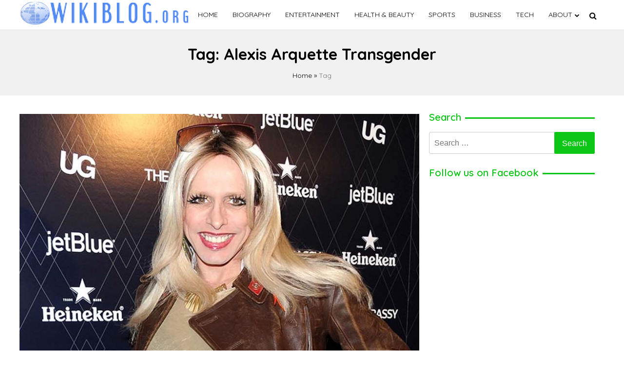

--- FILE ---
content_type: text/html; charset=UTF-8
request_url: https://wikiblog.org/tag/alexis-arquette-transgender/
body_size: 10028
content:
<!doctype html><html lang="en-US"><head><meta charset="UTF-8"><script>if(navigator.userAgent.match(/MSIE|Internet Explorer/i)||navigator.userAgent.match(/Trident\/7\..*?rv:11/i)){var href=document.location.href;if(!href.match(/[?&]nowprocket/)){if(href.indexOf("?")==-1){if(href.indexOf("#")==-1){document.location.href=href+"?nowprocket=1"}else{document.location.href=href.replace("#","?nowprocket=1#")}}else{if(href.indexOf("#")==-1){document.location.href=href+"&nowprocket=1"}else{document.location.href=href.replace("#","&nowprocket=1#")}}}}</script><script>class RocketLazyLoadScripts{constructor(e){this.triggerEvents=e,this.eventOptions={passive:!0},this.userEventListener=this.triggerListener.bind(this),this.delayedScripts={normal:[],async:[],defer:[]},this.allJQueries=[]}_addUserInteractionListener(e){this.triggerEvents.forEach((t=>window.addEventListener(t,e.userEventListener,e.eventOptions)))}_removeUserInteractionListener(e){this.triggerEvents.forEach((t=>window.removeEventListener(t,e.userEventListener,e.eventOptions)))}triggerListener(){this._removeUserInteractionListener(this),"loading"===document.readyState?document.addEventListener("DOMContentLoaded",this._loadEverythingNow.bind(this)):this._loadEverythingNow()}async _loadEverythingNow(){this._delayEventListeners(),this._delayJQueryReady(this),this._handleDocumentWrite(),this._registerAllDelayedScripts(),this._preloadAllScripts(),await this._loadScriptsFromList(this.delayedScripts.normal),await this._loadScriptsFromList(this.delayedScripts.defer),await this._loadScriptsFromList(this.delayedScripts.async),await this._triggerDOMContentLoaded(),await this._triggerWindowLoad(),window.dispatchEvent(new Event("rocket-allScriptsLoaded"))}_registerAllDelayedScripts(){document.querySelectorAll("script[type=rocketlazyloadscript]").forEach((e=>{e.hasAttribute("src")?e.hasAttribute("async")&&!1!==e.async?this.delayedScripts.async.push(e):e.hasAttribute("defer")&&!1!==e.defer||"module"===e.getAttribute("data-rocket-type")?this.delayedScripts.defer.push(e):this.delayedScripts.normal.push(e):this.delayedScripts.normal.push(e)}))}async _transformScript(e){return await this._requestAnimFrame(),new Promise((t=>{const n=document.createElement("script");let r;[...e.attributes].forEach((e=>{let t=e.nodeName;"type"!==t&&("data-rocket-type"===t&&(t="type",r=e.nodeValue),n.setAttribute(t,e.nodeValue))})),e.hasAttribute("src")?(n.addEventListener("load",t),n.addEventListener("error",t)):(n.text=e.text,t()),e.parentNode.replaceChild(n,e)}))}async _loadScriptsFromList(e){const t=e.shift();return t?(await this._transformScript(t),this._loadScriptsFromList(e)):Promise.resolve()}_preloadAllScripts(){var e=document.createDocumentFragment();[...this.delayedScripts.normal,...this.delayedScripts.defer,...this.delayedScripts.async].forEach((t=>{const n=t.getAttribute("src");if(n){const t=document.createElement("link");t.href=n,t.rel="preload",t.as="script",e.appendChild(t)}})),document.head.appendChild(e)}_delayEventListeners(){let e={};function t(t,n){!function(t){function n(n){return e[t].eventsToRewrite.indexOf(n)>=0?"rocket-"+n:n}e[t]||(e[t]={originalFunctions:{add:t.addEventListener,remove:t.removeEventListener},eventsToRewrite:[]},t.addEventListener=function(){arguments[0]=n(arguments[0]),e[t].originalFunctions.add.apply(t,arguments)},t.removeEventListener=function(){arguments[0]=n(arguments[0]),e[t].originalFunctions.remove.apply(t,arguments)})}(t),e[t].eventsToRewrite.push(n)}function n(e,t){let n=e[t];Object.defineProperty(e,t,{get:()=>n||function(){},set(r){e["rocket"+t]=n=r}})}t(document,"DOMContentLoaded"),t(window,"DOMContentLoaded"),t(window,"load"),t(window,"pageshow"),t(document,"readystatechange"),n(document,"onreadystatechange"),n(window,"onload"),n(window,"onpageshow")}_delayJQueryReady(e){let t=window.jQuery;Object.defineProperty(window,"jQuery",{get:()=>t,set(n){if(n&&n.fn&&!e.allJQueries.includes(n)){n.fn.ready=n.fn.init.prototype.ready=function(t){e.domReadyFired?t.bind(document)(n):document.addEventListener("rocket-DOMContentLoaded",(()=>t.bind(document)(n)))};const t=n.fn.on;n.fn.on=n.fn.init.prototype.on=function(){if(this[0]===window){function e(e){return e.split(" ").map((e=>"load"===e||0===e.indexOf("load.")?"rocket-jquery-load":e)).join(" ")}"string"==typeof arguments[0]||arguments[0]instanceof String?arguments[0]=e(arguments[0]):"object"==typeof arguments[0]&&Object.keys(arguments[0]).forEach((t=>{delete Object.assign(arguments[0],{[e(t)]:arguments[0][t]})[t]}))}return t.apply(this,arguments),this},e.allJQueries.push(n)}t=n}})}async _triggerDOMContentLoaded(){this.domReadyFired=!0,await this._requestAnimFrame(),document.dispatchEvent(new Event("rocket-DOMContentLoaded")),await this._requestAnimFrame(),window.dispatchEvent(new Event("rocket-DOMContentLoaded")),await this._requestAnimFrame(),document.dispatchEvent(new Event("rocket-readystatechange")),await this._requestAnimFrame(),document.rocketonreadystatechange&&document.rocketonreadystatechange()}async _triggerWindowLoad(){await this._requestAnimFrame(),window.dispatchEvent(new Event("rocket-load")),await this._requestAnimFrame(),window.rocketonload&&window.rocketonload(),await this._requestAnimFrame(),this.allJQueries.forEach((e=>e(window).trigger("rocket-jquery-load"))),window.dispatchEvent(new Event("rocket-pageshow")),await this._requestAnimFrame(),window.rocketonpageshow&&window.rocketonpageshow()}_handleDocumentWrite(){const e=new Map;document.write=document.writeln=function(t){const n=document.currentScript,r=document.createRange(),i=n.parentElement;let o=e.get(n);void 0===o&&(o=n.nextSibling,e.set(n,o));const a=document.createDocumentFragment();r.setStart(a,0),a.appendChild(r.createContextualFragment(t)),i.insertBefore(a,o)}}async _requestAnimFrame(){return new Promise((e=>requestAnimationFrame(e)))}static run(){const e=new RocketLazyLoadScripts(["keydown","mousemove","touchmove","touchstart","touchend","wheel"]);e._addUserInteractionListener(e)}}RocketLazyLoadScripts.run();</script> <meta name="viewport" content="width=device-width, initial-scale=1"><link rel="profile" href="https://gmpg.org/xfn/11"><meta name="google-site-verification" content="p8zeAzEAblPoUzIC5Ym3AGKLDcgcv7u4DVAGLTH5U6o" /><meta name='robots' content='index, follow, max-image-preview:large, max-snippet:-1, max-video-preview:-1' /><style>img:is([sizes="auto" i], [sizes^="auto," i]) { contain-intrinsic-size: 3000px 1500px }</style><title>Alexis Arquette Transgender Archives - WikiBlog</title><link rel="preload" as="style" href="https://fonts.googleapis.com/css2?family=Quicksand%3Awght%40400%3B600%3B700&#038;ver=b138ffba10dbf248141787c16ec2cfe9&#038;display=swap" /><link rel="stylesheet" href="https://fonts.googleapis.com/css2?family=Quicksand%3Awght%40400%3B600%3B700&#038;ver=b138ffba10dbf248141787c16ec2cfe9&#038;display=swap" media="print" onload="this.media='all'" /><noscript><link rel="stylesheet" href="https://fonts.googleapis.com/css2?family=Quicksand%3Awght%40400%3B600%3B700&#038;ver=b138ffba10dbf248141787c16ec2cfe9&#038;display=swap" /></noscript><link rel="canonical" href="https://wikiblog.org/tag/alexis-arquette-transgender/" /><meta property="og:locale" content="en_US" /><meta property="og:type" content="article" /><meta property="og:title" content="Alexis Arquette Transgender Archives - WikiBlog" /><meta property="og:url" content="https://wikiblog.org/tag/alexis-arquette-transgender/" /><meta property="og:site_name" content="WikiBlog" /><meta name="twitter:card" content="summary_large_image" /> <script type="application/ld+json" class="yoast-schema-graph">{"@context":"https://schema.org","@graph":[{"@type":"CollectionPage","@id":"https://wikiblog.org/tag/alexis-arquette-transgender/","url":"https://wikiblog.org/tag/alexis-arquette-transgender/","name":"Alexis Arquette Transgender Archives - WikiBlog","isPartOf":{"@id":"https://wikiblog.org/#website"},"primaryImageOfPage":{"@id":"https://wikiblog.org/tag/alexis-arquette-transgender/#primaryimage"},"image":{"@id":"https://wikiblog.org/tag/alexis-arquette-transgender/#primaryimage"},"thumbnailUrl":"https://wikiblog.org/wp-content/uploads/2019/09/Alexis-Arquette-feature.jpg","breadcrumb":{"@id":"https://wikiblog.org/tag/alexis-arquette-transgender/#breadcrumb"},"inLanguage":"en-US"},{"@type":"ImageObject","inLanguage":"en-US","@id":"https://wikiblog.org/tag/alexis-arquette-transgender/#primaryimage","url":"https://wikiblog.org/wp-content/uploads/2019/09/Alexis-Arquette-feature.jpg","contentUrl":"https://wikiblog.org/wp-content/uploads/2019/09/Alexis-Arquette-feature.jpg","width":1349,"height":500,"caption":"Alexis Arquette"},{"@type":"BreadcrumbList","@id":"https://wikiblog.org/tag/alexis-arquette-transgender/#breadcrumb","itemListElement":[{"@type":"ListItem","position":1,"name":"Home","item":"https://wikiblog.org/"},{"@type":"ListItem","position":2,"name":"Alexis Arquette Transgender"}]},{"@type":"WebSite","@id":"https://wikiblog.org/#website","url":"https://wikiblog.org/","name":"WikiBlog","description":"Celebrity biography, news and gossip","publisher":{"@id":"https://wikiblog.org/#organization"},"potentialAction":[{"@type":"SearchAction","target":{"@type":"EntryPoint","urlTemplate":"https://wikiblog.org/?s={search_term_string}"},"query-input":{"@type":"PropertyValueSpecification","valueRequired":true,"valueName":"search_term_string"}}],"inLanguage":"en-US"},{"@type":"Organization","@id":"https://wikiblog.org/#organization","name":"WikiBlof","url":"https://wikiblog.org/","logo":{"@type":"ImageObject","inLanguage":"en-US","@id":"https://wikiblog.org/#/schema/logo/image/","url":"https://wikiblog.org/wp-content/uploads/2020/01/logo.png","contentUrl":"https://wikiblog.org/wp-content/uploads/2020/01/logo.png","width":192,"height":192,"caption":"WikiBlof"},"image":{"@id":"https://wikiblog.org/#/schema/logo/image/"},"sameAs":["https://www.facebook.com/wikiblog.org"]}]}</script> <link rel='dns-prefetch' href='//static.addtoany.com' /><link rel='dns-prefetch' href='//fonts.googleapis.com' /><link href='https://fonts.gstatic.com' crossorigin rel='preconnect' /><style id='wp-emoji-styles-inline-css'>img.wp-smiley, img.emoji {
		display: inline !important;
		border: none !important;
		box-shadow: none !important;
		height: 1em !important;
		width: 1em !important;
		margin: 0 0.07em !important;
		vertical-align: -0.1em !important;
		background: none !important;
		padding: 0 !important;
	}</style><link rel='stylesheet' id='wp-block-library-css' href='https://wikiblog.org/wp-includes/css/dist/block-library/style.min.css?ver=b138ffba10dbf248141787c16ec2cfe9' media='all' /><style id='classic-theme-styles-inline-css'>/*! This file is auto-generated */
.wp-block-button__link{color:#fff;background-color:#32373c;border-radius:9999px;box-shadow:none;text-decoration:none;padding:calc(.667em + 2px) calc(1.333em + 2px);font-size:1.125em}.wp-block-file__button{background:#32373c;color:#fff;text-decoration:none}</style><style id='global-styles-inline-css'>:root{--wp--preset--aspect-ratio--square: 1;--wp--preset--aspect-ratio--4-3: 4/3;--wp--preset--aspect-ratio--3-4: 3/4;--wp--preset--aspect-ratio--3-2: 3/2;--wp--preset--aspect-ratio--2-3: 2/3;--wp--preset--aspect-ratio--16-9: 16/9;--wp--preset--aspect-ratio--9-16: 9/16;--wp--preset--color--black: #000000;--wp--preset--color--cyan-bluish-gray: #abb8c3;--wp--preset--color--white: #ffffff;--wp--preset--color--pale-pink: #f78da7;--wp--preset--color--vivid-red: #cf2e2e;--wp--preset--color--luminous-vivid-orange: #ff6900;--wp--preset--color--luminous-vivid-amber: #fcb900;--wp--preset--color--light-green-cyan: #7bdcb5;--wp--preset--color--vivid-green-cyan: #00d084;--wp--preset--color--pale-cyan-blue: #8ed1fc;--wp--preset--color--vivid-cyan-blue: #0693e3;--wp--preset--color--vivid-purple: #9b51e0;--wp--preset--gradient--vivid-cyan-blue-to-vivid-purple: linear-gradient(135deg,rgba(6,147,227,1) 0%,rgb(155,81,224) 100%);--wp--preset--gradient--light-green-cyan-to-vivid-green-cyan: linear-gradient(135deg,rgb(122,220,180) 0%,rgb(0,208,130) 100%);--wp--preset--gradient--luminous-vivid-amber-to-luminous-vivid-orange: linear-gradient(135deg,rgba(252,185,0,1) 0%,rgba(255,105,0,1) 100%);--wp--preset--gradient--luminous-vivid-orange-to-vivid-red: linear-gradient(135deg,rgba(255,105,0,1) 0%,rgb(207,46,46) 100%);--wp--preset--gradient--very-light-gray-to-cyan-bluish-gray: linear-gradient(135deg,rgb(238,238,238) 0%,rgb(169,184,195) 100%);--wp--preset--gradient--cool-to-warm-spectrum: linear-gradient(135deg,rgb(74,234,220) 0%,rgb(151,120,209) 20%,rgb(207,42,186) 40%,rgb(238,44,130) 60%,rgb(251,105,98) 80%,rgb(254,248,76) 100%);--wp--preset--gradient--blush-light-purple: linear-gradient(135deg,rgb(255,206,236) 0%,rgb(152,150,240) 100%);--wp--preset--gradient--blush-bordeaux: linear-gradient(135deg,rgb(254,205,165) 0%,rgb(254,45,45) 50%,rgb(107,0,62) 100%);--wp--preset--gradient--luminous-dusk: linear-gradient(135deg,rgb(255,203,112) 0%,rgb(199,81,192) 50%,rgb(65,88,208) 100%);--wp--preset--gradient--pale-ocean: linear-gradient(135deg,rgb(255,245,203) 0%,rgb(182,227,212) 50%,rgb(51,167,181) 100%);--wp--preset--gradient--electric-grass: linear-gradient(135deg,rgb(202,248,128) 0%,rgb(113,206,126) 100%);--wp--preset--gradient--midnight: linear-gradient(135deg,rgb(2,3,129) 0%,rgb(40,116,252) 100%);--wp--preset--font-size--small: 13px;--wp--preset--font-size--medium: 20px;--wp--preset--font-size--large: 36px;--wp--preset--font-size--x-large: 42px;--wp--preset--spacing--20: 0.44rem;--wp--preset--spacing--30: 0.67rem;--wp--preset--spacing--40: 1rem;--wp--preset--spacing--50: 1.5rem;--wp--preset--spacing--60: 2.25rem;--wp--preset--spacing--70: 3.38rem;--wp--preset--spacing--80: 5.06rem;--wp--preset--shadow--natural: 6px 6px 9px rgba(0, 0, 0, 0.2);--wp--preset--shadow--deep: 12px 12px 50px rgba(0, 0, 0, 0.4);--wp--preset--shadow--sharp: 6px 6px 0px rgba(0, 0, 0, 0.2);--wp--preset--shadow--outlined: 6px 6px 0px -3px rgba(255, 255, 255, 1), 6px 6px rgba(0, 0, 0, 1);--wp--preset--shadow--crisp: 6px 6px 0px rgba(0, 0, 0, 1);}:where(.is-layout-flex){gap: 0.5em;}:where(.is-layout-grid){gap: 0.5em;}body .is-layout-flex{display: flex;}.is-layout-flex{flex-wrap: wrap;align-items: center;}.is-layout-flex > :is(*, div){margin: 0;}body .is-layout-grid{display: grid;}.is-layout-grid > :is(*, div){margin: 0;}:where(.wp-block-columns.is-layout-flex){gap: 2em;}:where(.wp-block-columns.is-layout-grid){gap: 2em;}:where(.wp-block-post-template.is-layout-flex){gap: 1.25em;}:where(.wp-block-post-template.is-layout-grid){gap: 1.25em;}.has-black-color{color: var(--wp--preset--color--black) !important;}.has-cyan-bluish-gray-color{color: var(--wp--preset--color--cyan-bluish-gray) !important;}.has-white-color{color: var(--wp--preset--color--white) !important;}.has-pale-pink-color{color: var(--wp--preset--color--pale-pink) !important;}.has-vivid-red-color{color: var(--wp--preset--color--vivid-red) !important;}.has-luminous-vivid-orange-color{color: var(--wp--preset--color--luminous-vivid-orange) !important;}.has-luminous-vivid-amber-color{color: var(--wp--preset--color--luminous-vivid-amber) !important;}.has-light-green-cyan-color{color: var(--wp--preset--color--light-green-cyan) !important;}.has-vivid-green-cyan-color{color: var(--wp--preset--color--vivid-green-cyan) !important;}.has-pale-cyan-blue-color{color: var(--wp--preset--color--pale-cyan-blue) !important;}.has-vivid-cyan-blue-color{color: var(--wp--preset--color--vivid-cyan-blue) !important;}.has-vivid-purple-color{color: var(--wp--preset--color--vivid-purple) !important;}.has-black-background-color{background-color: var(--wp--preset--color--black) !important;}.has-cyan-bluish-gray-background-color{background-color: var(--wp--preset--color--cyan-bluish-gray) !important;}.has-white-background-color{background-color: var(--wp--preset--color--white) !important;}.has-pale-pink-background-color{background-color: var(--wp--preset--color--pale-pink) !important;}.has-vivid-red-background-color{background-color: var(--wp--preset--color--vivid-red) !important;}.has-luminous-vivid-orange-background-color{background-color: var(--wp--preset--color--luminous-vivid-orange) !important;}.has-luminous-vivid-amber-background-color{background-color: var(--wp--preset--color--luminous-vivid-amber) !important;}.has-light-green-cyan-background-color{background-color: var(--wp--preset--color--light-green-cyan) !important;}.has-vivid-green-cyan-background-color{background-color: var(--wp--preset--color--vivid-green-cyan) !important;}.has-pale-cyan-blue-background-color{background-color: var(--wp--preset--color--pale-cyan-blue) !important;}.has-vivid-cyan-blue-background-color{background-color: var(--wp--preset--color--vivid-cyan-blue) !important;}.has-vivid-purple-background-color{background-color: var(--wp--preset--color--vivid-purple) !important;}.has-black-border-color{border-color: var(--wp--preset--color--black) !important;}.has-cyan-bluish-gray-border-color{border-color: var(--wp--preset--color--cyan-bluish-gray) !important;}.has-white-border-color{border-color: var(--wp--preset--color--white) !important;}.has-pale-pink-border-color{border-color: var(--wp--preset--color--pale-pink) !important;}.has-vivid-red-border-color{border-color: var(--wp--preset--color--vivid-red) !important;}.has-luminous-vivid-orange-border-color{border-color: var(--wp--preset--color--luminous-vivid-orange) !important;}.has-luminous-vivid-amber-border-color{border-color: var(--wp--preset--color--luminous-vivid-amber) !important;}.has-light-green-cyan-border-color{border-color: var(--wp--preset--color--light-green-cyan) !important;}.has-vivid-green-cyan-border-color{border-color: var(--wp--preset--color--vivid-green-cyan) !important;}.has-pale-cyan-blue-border-color{border-color: var(--wp--preset--color--pale-cyan-blue) !important;}.has-vivid-cyan-blue-border-color{border-color: var(--wp--preset--color--vivid-cyan-blue) !important;}.has-vivid-purple-border-color{border-color: var(--wp--preset--color--vivid-purple) !important;}.has-vivid-cyan-blue-to-vivid-purple-gradient-background{background: var(--wp--preset--gradient--vivid-cyan-blue-to-vivid-purple) !important;}.has-light-green-cyan-to-vivid-green-cyan-gradient-background{background: var(--wp--preset--gradient--light-green-cyan-to-vivid-green-cyan) !important;}.has-luminous-vivid-amber-to-luminous-vivid-orange-gradient-background{background: var(--wp--preset--gradient--luminous-vivid-amber-to-luminous-vivid-orange) !important;}.has-luminous-vivid-orange-to-vivid-red-gradient-background{background: var(--wp--preset--gradient--luminous-vivid-orange-to-vivid-red) !important;}.has-very-light-gray-to-cyan-bluish-gray-gradient-background{background: var(--wp--preset--gradient--very-light-gray-to-cyan-bluish-gray) !important;}.has-cool-to-warm-spectrum-gradient-background{background: var(--wp--preset--gradient--cool-to-warm-spectrum) !important;}.has-blush-light-purple-gradient-background{background: var(--wp--preset--gradient--blush-light-purple) !important;}.has-blush-bordeaux-gradient-background{background: var(--wp--preset--gradient--blush-bordeaux) !important;}.has-luminous-dusk-gradient-background{background: var(--wp--preset--gradient--luminous-dusk) !important;}.has-pale-ocean-gradient-background{background: var(--wp--preset--gradient--pale-ocean) !important;}.has-electric-grass-gradient-background{background: var(--wp--preset--gradient--electric-grass) !important;}.has-midnight-gradient-background{background: var(--wp--preset--gradient--midnight) !important;}.has-small-font-size{font-size: var(--wp--preset--font-size--small) !important;}.has-medium-font-size{font-size: var(--wp--preset--font-size--medium) !important;}.has-large-font-size{font-size: var(--wp--preset--font-size--large) !important;}.has-x-large-font-size{font-size: var(--wp--preset--font-size--x-large) !important;}
:where(.wp-block-post-template.is-layout-flex){gap: 1.25em;}:where(.wp-block-post-template.is-layout-grid){gap: 1.25em;}
:where(.wp-block-columns.is-layout-flex){gap: 2em;}:where(.wp-block-columns.is-layout-grid){gap: 2em;}
:root :where(.wp-block-pullquote){font-size: 1.5em;line-height: 1.6;}</style><link rel='stylesheet' id='ez-toc-css' href='https://wikiblog.org/wp-content/plugins/easy-table-of-contents/assets/css/screen.min.css?ver=2.0.73' media='all' /><style id='ez-toc-inline-css'>div#ez-toc-container .ez-toc-title {font-size: 120%;}div#ez-toc-container .ez-toc-title {font-weight: 500;}div#ez-toc-container ul li {font-size: 95%;}div#ez-toc-container ul li {font-weight: 500;}div#ez-toc-container nav ul ul li {font-size: 90%;}div#ez-toc-container {width: 100%;}
.ez-toc-container-direction {direction: ltr;}.ez-toc-counter ul{counter-reset: item ;}.ez-toc-counter nav ul li a::before {content: counters(item, '.', decimal) '. ';display: inline-block;counter-increment: item;flex-grow: 0;flex-shrink: 0;margin-right: .2em; float: left; }.ez-toc-widget-direction {direction: ltr;}.ez-toc-widget-container ul{counter-reset: item ;}.ez-toc-widget-container nav ul li a::before {content: counters(item, '.', decimal) '. ';display: inline-block;counter-increment: item;flex-grow: 0;flex-shrink: 0;margin-right: .2em; float: left; }</style><link rel='stylesheet' id='monal-style-css' href='https://wikiblog.org/wp-content/cache/autoptimize/autoptimize_single_86c34afe0ca4568d4da6e9be9da1c109.php?ver=1.0.4' media='all' /><link rel='stylesheet' id='monal-style-custom-css' href='https://wikiblog.org/wp-content/cache/autoptimize/autoptimize_single_85df3d3bd6c2ba1e5d75299166a2b121.php?ver=b138ffba10dbf248141787c16ec2cfe9' media='all' /><link rel='stylesheet' id='monal-fontawesome-icons-css' href='https://wikiblog.org/wp-content/themes/monal/css/font-awesome/css/font-awesome.min.css?ver=b138ffba10dbf248141787c16ec2cfe9' media='all' /><link rel='stylesheet' id='tablepress-default-css' href='https://wikiblog.org/wp-content/tablepress-combined.min.css?ver=19' media='all' /><link rel='stylesheet' id='addtoany-css' href='https://wikiblog.org/wp-content/plugins/add-to-any/addtoany.min.css?ver=1.16' media='all' /> <script type="rocketlazyloadscript" id="addtoany-core-js-before">window.a2a_config=window.a2a_config||{};a2a_config.callbacks=[];a2a_config.overlays=[];a2a_config.templates={};</script> <script type="rocketlazyloadscript" defer src="https://static.addtoany.com/menu/page.js" id="addtoany-core-js"></script> <script type="rocketlazyloadscript" src="https://wikiblog.org/wp-includes/js/jquery/jquery.min.js?ver=3.7.1" id="jquery-core-js"></script> <script type="rocketlazyloadscript" src="https://wikiblog.org/wp-includes/js/jquery/jquery-migrate.min.js?ver=3.4.1" id="jquery-migrate-js" defer></script> <script type="rocketlazyloadscript" defer src="https://wikiblog.org/wp-content/plugins/add-to-any/addtoany.min.js?ver=1.1" id="addtoany-jquery-js"></script> <script type="rocketlazyloadscript" src="https://wikiblog.org/wp-content/themes/monal/js/glide.min.js?ver=b138ffba10dbf248141787c16ec2cfe9" id="monal-glide-js-js" defer></script> <link rel="https://api.w.org/" href="https://wikiblog.org/wp-json/" /><link rel="alternate" title="JSON" type="application/json" href="https://wikiblog.org/wp-json/wp/v2/tags/382" /><link rel="EditURI" type="application/rsd+xml" title="RSD" href="https://wikiblog.org/xmlrpc.php?rsd" /><style>.search-right .entry-meta a:hover,
a:hover {
    color: #0bc615;
}

a:visited :hover {
    color: #0bc615;
}

a:hover,
a:visited:hover {
    color: #0bc615;
}


.navwhite,
.nav-menu {
    background: #ffffff !important;
}

.page_item_has_children::after,
.menu-item-has-children::after {
    color: #000000 !important;
}

.main-navigation a,
.site-title,
.site-description,
.menu-toggle,
.bot-nav .bot-search i,
.site-title a {
    color: #000000;
}

.line {
    stroke: #000000;
}



.bars {
    color: #000000 !important;
}


.posted-on::before,
.tags-links::before,
.by-line::before,
.cat-links::before,
.main-navigation a:hover {
    color: #0bc615;
}

.menu-container {
    background: #ffffff !important;
}

.home-bt {
    background: #0bc615 !important;
}

.main-navigation ul ul li {
    background: #f3f3f3;
    color: #000000;
}

.main-navigation ul ul li a {
    color: #000000;
}


.posted-on::before,
.tags-links::before,
.byline::before,
.cat-links::before {
    color: #0bc615 !important;
}

.site-footer {
    background: #484848 !important;
}

.copyright {
    background: #000000 !important;
}

.widget-title span,
body {
    background: #ffffff !important;
}

.search-submit,
.form-submit .submit {
    background: #0bc615 !important;
}

.navwhite .bot-nav .menu-class ul li a {
    color: #000000 !important;
}

.navwhite .bot-nav .bot-search i {
    color: #000000 !important;
}

.heading h2::before,
.heading h2::after {
    background: #0bc615 !important;
}

.monal-load-more,
.page-nav .page-numbers {
    background: #0bc615 !important;
    color: #ffffff !important;
}

.prime-color {
    background: #0bc615 !important;
    border-color: #0bc615 !important;
}

.widget-title,
.entry-meta i {
    color: #0bc615 !important;
}


.widget ul li a:hover {
    color: #0bc615 !important;
}

.prime-color-ba::before,
.prime-color-ba::after,
.widget-title::before {
    background: #0bc615 !important;
}

.prime-color-text {
    color: #0bc615 !important;
}

.prime-text {
    color: #ffffff !important;
}

.glamour-sideblog-newsletter .wpcf7-submit {

    background: #0bc615 !important;
    color: #ffffff !important;
}

.blog-main-category {
    background: #0bc615 !important;
    color: #ffffff !important;
}

/* Typography Options */

h1 {
    font-size: 32px;
}

h2 {
    font-size: 24px;
}

h3 {
    font-size: 20px;
}

h4 {
    font-size: 18px;
}

p {
    font-size: 16px;
}

.entry-meta,
.tags-links {
    font-size: 14px;
}</style><link rel="icon" href="https://wikiblog.org/wp-content/uploads/2020/01/cropped-logo-32x32.png" sizes="32x32" /><link rel="icon" href="https://wikiblog.org/wp-content/uploads/2020/01/cropped-logo-192x192.png" sizes="192x192" /><link rel="apple-touch-icon" href="https://wikiblog.org/wp-content/uploads/2020/01/cropped-logo-180x180.png" /><meta name="msapplication-TileImage" content="https://wikiblog.org/wp-content/uploads/2020/01/cropped-logo-270x270.png" />  <script type="rocketlazyloadscript">(function(w,d,s,l,i){w[l]=w[l]||[];w[l].push({'gtm.start':
new Date().getTime(),event:'gtm.js'});var f=d.getElementsByTagName(s)[0],
j=d.createElement(s),dl=l!='dataLayer'?'&l='+l:'';j.async=true;j.src=
'https://www.googletagmanager.com/gtm.js?id='+i+dl;f.parentNode.insertBefore(j,f);
})(window,document,'script','dataLayer','GTM-5CC9R4K');</script> </head><body class="archive tag tag-alexis-arquette-transgender tag-382 wp-custom-logo hfeed"> <noscript><iframe src="https://www.googletagmanager.com/ns.html?id=GTM-5CC9R4K"
height="0" width="0" style="display:none;visibility:hidden"></iframe></noscript><div id="page" class="site"> <a class="skip-link screen-reader-text" href="#primary">Skip to content</a><header id="masthead" class="site-header"><nav style="position: relative" id="site-navigation" class="main-navigation"><div class="abs navwhite"><div class="container"><div class="bot-nav"><div class="bot-logo"> <a href="https://wikiblog.org/" class="custom-logo-link" rel="home"><img width="346" height="48" src="https://wikiblog.org/wp-content/uploads/2021/06/logo.png" class="custom-logo" alt="WikiBlog" decoding="async" srcset="https://wikiblog.org/wp-content/uploads/2021/06/logo.png 346w, https://wikiblog.org/wp-content/uploads/2021/06/logo-300x42.png 300w" sizes="(max-width: 346px) 100vw, 346px" /></a><div class="site-title-wrapper"></div></div> <button class="menu-toggle" aria-controls="primary-menu" aria-expanded="false"
 onclick="monal_hamburger(this)" aria-label=" Main Menu" id="hamburger-menu"> <svg width="20" height="20" viewBox="0 0 100 100"> <path class="line line1"
 d="M 20,29.000046 H 80.000231 C 80.000231,29.000046 94.498839,28.817352 94.532987,66.711331 94.543142,77.980673 90.966081,81.670246 85.259173,81.668997 79.552261,81.667751 75.000211,74.999942 75.000211,74.999942 L 25.000021,25.000058" /> <path class="line line2" d="M 20,50 H 80" /> <path class="line line3"
 d="M 20,70.999954 H 80.000231 C 80.000231,70.999954 94.498839,71.182648 94.532987,33.288669 94.543142,22.019327 90.966081,18.329754 85.259173,18.331003 79.552261,18.332249 75.000211,25.000058 75.000211,25.000058 L 25.000021,74.999942" /> </svg> </button><div class="menu-container" tabindex="-1"> <button class="menu-close-btn opened" id="close-menu" onclick="menu_close()"><svg
 width="20" height="20" viewBox="0 0 100 100"> <path class="line line1"
 d="M 20,29.000046 H 80.000231 C 80.000231,29.000046 94.498839,28.817352 94.532987,66.711331 94.543142,77.980673 90.966081,81.670246 85.259173,81.668997 79.552261,81.667751 75.000211,74.999942 75.000211,74.999942 L 25.000021,25.000058"> </path> <path class=" line line2" d="M 20,50 H 80"></path> <path class="line line3"
 d="M 20,70.999954 H 80.000231 C 80.000231,70.999954 94.498839,71.182648 94.532987,33.288669 94.543142,22.019327 90.966081,18.329754 85.259173,18.331003 79.552261,18.332249 75.000211,25.000058 75.000211,25.000058 L 25.000021,74.999942"> </path> </svg> </button><div class="menu-primary-container"><ul id="primary-menu" class="menu"><li id="menu-item-22281" class="menu-item menu-item-type-custom menu-item-object-custom menu-item-home menu-item-22281"><a href="https://wikiblog.org/">Home</a></li><li id="menu-item-17" class="menu-item menu-item-type-taxonomy menu-item-object-category menu-item-17"><a href="https://wikiblog.org/category/biography/">Biography</a></li><li id="menu-item-18" class="menu-item menu-item-type-taxonomy menu-item-object-category menu-item-18"><a href="https://wikiblog.org/category/entertainment/">Entertainment</a></li><li id="menu-item-31496" class="menu-item menu-item-type-taxonomy menu-item-object-category menu-item-31496"><a href="https://wikiblog.org/category/health-beauty/">Health &amp; Beauty</a></li><li id="menu-item-20" class="menu-item menu-item-type-taxonomy menu-item-object-category menu-item-20"><a href="https://wikiblog.org/category/sports/">Sports</a></li><li id="menu-item-31499" class="menu-item menu-item-type-taxonomy menu-item-object-category menu-item-31499"><a href="https://wikiblog.org/category/business/">Business</a></li><li id="menu-item-31505" class="menu-item menu-item-type-taxonomy menu-item-object-category menu-item-31505"><a href="https://wikiblog.org/category/tech/">Tech</a></li><li id="menu-item-31482" class="menu-item menu-item-type-custom menu-item-object-custom menu-item-home menu-item-has-children menu-item-31482"><a href="https://wikiblog.org">ABOUT</a><ul class="sub-menu"><li id="menu-item-31483" class="menu-item menu-item-type-post_type menu-item-object-page menu-item-31483"><a href="https://wikiblog.org/about-us/">About Us</a></li><li id="menu-item-31484" class="menu-item menu-item-type-post_type menu-item-object-page menu-item-privacy-policy menu-item-31484"><a rel="privacy-policy" href="https://wikiblog.org/privacy-policy/">Privacy Policy</a></li><li id="menu-item-31485" class="menu-item menu-item-type-post_type menu-item-object-page menu-item-31485"><a href="https://wikiblog.org/submit-your-article/">Submit Your Article</a></li><li id="menu-item-2864" class="menu-item menu-item-type-post_type menu-item-object-page menu-item-2864"><a href="https://wikiblog.org/contact/">Contact</a></li></ul></li></ul></div></div> <button class="bot-search" id="search-open" onclick="monal_searchshow()"> <i class="fa fa-search"></i> </button><div class="search-glam" id="search-show" tabindex="-1"><div class="container"><div class="search-query"><form role="search" method="get" class="search-form"
 action="https://wikiblog.org"> <label> <span
 class="screen-reader-text">Search For: </span> <input type="search" id="search-input" class="search-field"
 placeholder="Search"
 value="" name="s"> </label></form> <button class="cross" onclick="monal_searchremove()"> <i class="fa fa-times"></i> </button></div></div></div></div></div></div></nav></header><main id="primary" class="site-main"><header class="page-header"><div class="page-description"><h1 class="page-title">Tag: <span>Alexis Arquette Transgender</span></h1><div class="breadcrumb"><a href="https://wikiblog.org">Home</a> » <span class="current-link">Tag</span></div></div></header><div class="container"><div class="custholder margin-30"><div class="cust-bio-left"><header class="page-header"></header><article id="post-5529" class="post-5529 post type-post status-publish format-standard has-post-thumbnail hentry category-biography tag-alexis-arquette-actress tag-alexis-arquette-death tag-alexis-arquette-transgender"><div class="flex"><div class="front-thumb"> <a class="post-thumbnail" href="https://wikiblog.org/alexis-arquette/" aria-hidden="true" tabindex="-1"> <img width="840" height="500" src="https://wikiblog.org/wp-content/uploads/2019/09/Alexis-Arquette-feature-840x500.jpg" class="attachment-post-thumbnail size-post-thumbnail wp-post-image" alt="Alexis Arquette" decoding="async" fetchpriority="high" /> </a></div><div class="search-right"><header class="entry-header"><h2 class="entry-title"><a href="https://wikiblog.org/alexis-arquette/" rel="bookmark">Alexis Arquette</a></h2><div class="entry-meta"> <span class="posted-on">Posted on <a href="https://wikiblog.org/alexis-arquette/" rel="bookmark"><time class="entry-date published" datetime="2021-04-14T08:56:50+00:00">April 14, 2021</time><time class="updated" datetime="2021-04-13T10:46:28+00:00">April 13, 2021</time></a></span><span class="byline"> by <span class="author vcard"><a class="url fn n" href="https://wikiblog.org/author/prabriti/">Prabriti Basnet</a></span></span><span class="cat-links">Categories - <a href="https://wikiblog.org/category/biography/" rel="category tag">Biography</a></span></div></header><div class="entry-summary"><p>Alexis Arquette was an American transgender actress, cabaret performer. Also, she was an underground cartoonist as well as an activist.  Early Life Alexis was born on July 28, 1969, with the name Robert Arquette, in Los Angeles, California, US, with the star sign Leo. She is the daughter of father Lewis Arquette and mother Brenda [&hellip;]</p><div class="addtoany_share_save_container addtoany_content addtoany_content_bottom"><div class="a2a_kit a2a_kit_size_32 addtoany_list" data-a2a-url="https://wikiblog.org/alexis-arquette/" data-a2a-title="Alexis Arquette"><a class="a2a_button_facebook" href="https://www.addtoany.com/add_to/facebook?linkurl=https%3A%2F%2Fwikiblog.org%2Falexis-arquette%2F&amp;linkname=Alexis%20Arquette" title="Facebook" rel="nofollow noopener" target="_blank"></a><a class="a2a_button_mastodon" href="https://www.addtoany.com/add_to/mastodon?linkurl=https%3A%2F%2Fwikiblog.org%2Falexis-arquette%2F&amp;linkname=Alexis%20Arquette" title="Mastodon" rel="nofollow noopener" target="_blank"></a><a class="a2a_button_email" href="https://www.addtoany.com/add_to/email?linkurl=https%3A%2F%2Fwikiblog.org%2Falexis-arquette%2F&amp;linkname=Alexis%20Arquette" title="Email" rel="nofollow noopener" target="_blank"></a><a class="a2a_dd addtoany_share_save addtoany_share" href="https://www.addtoany.com/share"></a></div></div></div><footer class="entry-footer"> <span class="tags-links">Tags - <a href="https://wikiblog.org/tag/alexis-arquette-actress/" rel="tag">Alexis Arquette actress</a>, <a href="https://wikiblog.org/tag/alexis-arquette-death/" rel="tag">Alexis Arquette Death</a>, <a href="https://wikiblog.org/tag/alexis-arquette-transgender/" rel="tag">Alexis Arquette Transgender</a> </span><span class="comments-link"><a href="https://wikiblog.org/alexis-arquette/#respond">Leave a Comment<span class="screen-reader-text"> on Alexis Arquette</span></a></span></footer></div></div></article><div class=" page-nav"></div></div><aside id="secondary" class="widget-area cust-bio-right"><section id="search-3" class="widget widget_search"><h2 class="widget-title"><span class="title">Search</span></h2><form role="search" method="get" class="search-form" action="https://wikiblog.org/"> <label> <span class="screen-reader-text">Search for:</span> <input type="search" class="search-field" placeholder="Search &hellip;" value="" name="s" /> </label> <input type="submit" class="search-submit" value="Search" /></form></section><section id="custom_html-5" class="widget_text widget widget_custom_html"><h2 class="widget-title"><span class="title">Follow us on Facebook</span></h2><div class="textwidget custom-html-widget"><iframe src="https://www.facebook.com/plugins/page.php?href=https%3A%2F%2Fwww.facebook.com%2Fwikiblog.org&tabs=timeline&width=340&height=500&small_header=false&adapt_container_width=true&hide_cover=false&show_facepile=true&appId" width="340" height="500" style="border:none;overflow:hidden" scrolling="no" frameborder="0" allowfullscreen="true" allow="autoplay; clipboard-write; encrypted-media; picture-in-picture; web-share"></iframe></div></section><section id="custom_html-8" class="widget_text widget widget_custom_html"><h2 class="widget-title"><span class="title">Follow US</span></h2><div class="textwidget custom-html-widget"><a class="twitter-timeline" data-height="550" href="https://twitter.com/WikiBlog3?ref_src=twsrc%5Etfw">Tweets by WikiBlog3</a> <script type="rocketlazyloadscript" async src="https://platform.twitter.com/widgets.js" charset="utf-8"></script></div></section><section id="categories-2" class="widget widget_categories"><h2 class="widget-title"><span class="title">Categories</span></h2><ul><li class="cat-item cat-item-3"><a href="https://wikiblog.org/category/article/">Article</a></li><li class="cat-item cat-item-2"><a href="https://wikiblog.org/category/biography/">Biography</a></li><li class="cat-item cat-item-1676"><a href="https://wikiblog.org/category/business/">Business</a></li><li class="cat-item cat-item-1"><a href="https://wikiblog.org/category/entertainment/">Entertainment</a></li><li class="cat-item cat-item-1672"><a href="https://wikiblog.org/category/gossip/">Gossip</a></li><li class="cat-item cat-item-1673"><a href="https://wikiblog.org/category/health/">Health</a></li><li class="cat-item cat-item-5"><a href="https://wikiblog.org/category/sports/">Sports</a></li></ul></section></aside></div></div></main><footer id="colophon" class="site-footer" style=""><div class="container"><div class="custholder"><div class="custcol-4"><section id="block-4" class="widget widget_block"><div class="wp-block-group"><div class="wp-block-group__inner-container is-layout-flow wp-block-group-is-layout-flow"><div class="wp-block-group"><div class="wp-block-group__inner-container is-layout-flow wp-block-group-is-layout-flow"></div></div><p></p></div></div></section></div><div class="custcol-4"></div><div class="custcol-4"><section id="block-6" class="widget widget_block widget_text"><p></p></section></div></div></div><div class="site-info copyright"> <span> © 2020 - WordPress Theme : Monal </span></div></footer></div> <script type="rocketlazyloadscript" src="https://wikiblog.org/wp-content/plugins/ad-invalid-click-protector/assets/js/js.cookie.min.js?ver=3.0.0" id="js-cookie-js" defer></script> <script type="rocketlazyloadscript" src="https://wikiblog.org/wp-content/plugins/ad-invalid-click-protector/assets/js/jquery.iframetracker.min.js?ver=2.1.0" id="js-iframe-tracker-js" defer></script> <script id="aicp-js-extra">var AICP = {"ajaxurl":"https:\/\/wikiblog.org\/wp-admin\/admin-ajax.php","nonce":"b34a9b3188","ip":"43.134.26.23","clickLimit":"2","clickCounterCookieExp":"3","banDuration":"5","countryBlockCheck":"No","banCountryList":""};</script> <script type="rocketlazyloadscript" src="https://wikiblog.org/wp-content/plugins/ad-invalid-click-protector/assets/js/aicp.min.js?ver=1.0" id="aicp-js" defer></script> <script type="rocketlazyloadscript" src="https://wikiblog.org/wp-content/themes/monal/js/app.js?ver=1.0.2" id="monal-script-normal-js" defer></script> <script type="rocketlazyloadscript" src="https://wikiblog.org/wp-content/themes/monal/js/navigation.js?ver=1.0.4" id="monal-navigation-js" defer></script> </body></html>
<!-- This website is like a Rocket, isn't it? Performance optimized by WP Rocket. Learn more: https://wp-rocket.me - Debug: cached@1764693557 -->